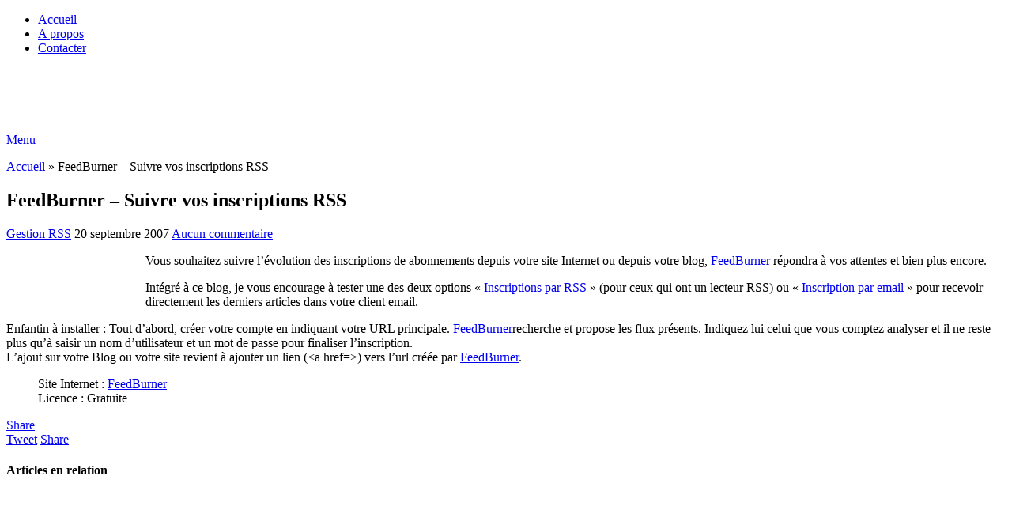

--- FILE ---
content_type: text/html; charset=UTF-8
request_url: https://free-tools.fr/composants/gestion-rss/feedburner-suivre-vos-inscriptions-rss-100/
body_size: 12143
content:
<!DOCTYPE html><html class="no-js" lang="fr-FR" prefix="og: https://ogp.me/ns#"><head itemscope itemtype="http://schema.org/WebSite"><meta charset="UTF-8"> <!--[if IE ]><meta http-equiv="X-UA-Compatible" content="IE=edge,chrome=1"> <![endif]--><link rel="profile" href="http://gmpg.org/xfn/11" /><link rel="icon" href="https://free-tools.fr/wp-content/uploads/2021/04/cropped-logo-ft-png-512px-32x32.png" sizes="32x32" /><meta name="msapplication-TileImage" content="https://free-tools.fr/wp-content/uploads/2021/04/cropped-logo-ft-png-512px-270x270.png"><link rel="apple-touch-icon-precomposed" href="https://free-tools.fr/wp-content/uploads/2021/04/cropped-logo-ft-png-512px-180x180.png"><meta name="viewport" content="width=device-width, initial-scale=1"><meta name="apple-mobile-web-app-capable" content="yes"><meta name="apple-mobile-web-app-status-bar-style" content="black"><link rel="prefetch" href="https://free-tools.fr"><link rel="prerender" href="https://free-tools.fr"><meta itemprop="name" content="Free Tools" /><link rel="pingback" href="https://free-tools.fr/xmlrpc.php" /> <script type="text/javascript">(()=>{var e={};e.g=function(){if("object"==typeof globalThis)return globalThis;try{return this||new Function("return this")()}catch(e){if("object"==typeof window)return window}}(),function({ampUrl:n,isCustomizePreview:t,isAmpDevMode:r,noampQueryVarName:o,noampQueryVarValue:s,disabledStorageKey:i,mobileUserAgents:a,regexRegex:c}){if("undefined"==typeof sessionStorage)return;const d=new RegExp(c);if(!a.some((e=>{const n=e.match(d);return!(!n||!new RegExp(n[1],n[2]).test(navigator.userAgent))||navigator.userAgent.includes(e)})))return;e.g.addEventListener("DOMContentLoaded",(()=>{const e=document.getElementById("amp-mobile-version-switcher");if(!e)return;e.hidden=!1;const n=e.querySelector("a[href]");n&&n.addEventListener("click",(()=>{sessionStorage.removeItem(i)}))}));const g=r&&["paired-browsing-non-amp","paired-browsing-amp"].includes(window.name);if(sessionStorage.getItem(i)||t||g)return;const u=new URL(location.href),m=new URL(n);m.hash=u.hash,u.searchParams.has(o)&&s===u.searchParams.get(o)?sessionStorage.setItem(i,"1"):m.href!==u.href&&(window.stop(),location.replace(m.href))}({"ampUrl":"https:\/\/free-tools.fr\/composants\/gestion-rss\/feedburner-suivre-vos-inscriptions-rss-100\/amp\/","noampQueryVarName":"noamp","noampQueryVarValue":"mobile","disabledStorageKey":"amp_mobile_redirect_disabled","mobileUserAgents":["Mobile","Android","Silk\/","Kindle","BlackBerry","Opera Mini","Opera Mobi"],"regexRegex":"^\\\/((?:.|\\n)+)\\\/([i]*)$","isCustomizePreview":false,"isAmpDevMode":false})})();</script> <script type="text/javascript">document.documentElement.className = document.documentElement.className.replace( /\bno-js\b/,'js' );</script> <link media="all" href="https://free-tools.fr/wp-content/cache/autoptimize/css/autoptimize_be75360ab83228654918064c0489c71f.css" rel="stylesheet"><title>FeedBurner - Suivre vos inscriptions RSS</title><meta name="description" content="Vous souhaitez suivre l&#039;évolution des inscriptions de abonnements depuis votre site Internet ou depuis votre blog, FeedBurner répondra à vos attentes et bien"/><meta name="robots" content="follow, index, max-snippet:-1, max-video-preview:-1, max-image-preview:large"/><link rel="canonical" href="https://free-tools.fr/composants/gestion-rss/feedburner-suivre-vos-inscriptions-rss-100/" /><meta property="og:locale" content="fr_FR" /><meta property="og:type" content="article" /><meta property="og:title" content="FeedBurner - Suivre vos inscriptions RSS" /><meta property="og:description" content="Vous souhaitez suivre l&#039;évolution des inscriptions de abonnements depuis votre site Internet ou depuis votre blog, FeedBurner répondra à vos attentes et bien" /><meta property="og:url" content="https://free-tools.fr/composants/gestion-rss/feedburner-suivre-vos-inscriptions-rss-100/" /><meta property="og:site_name" content="Free Tools" /><meta property="article:publisher" content="https://www.facebook.com/FreeToolsWeb" /><meta property="article:section" content="Gestion RSS" /><meta property="og:updated_time" content="2007-09-20T04:31:48+02:00" /><meta property="og:image" content="http://free-tools.fr/wp-content/uploads/2007/09/rss-feedburner.jpg" /><meta property="og:image:alt" content="FeedBurner &#8211; Suivre vos inscriptions RSS" /><meta property="article:published_time" content="2007-09-20T04:29:14+02:00" /><meta property="article:modified_time" content="2007-09-20T04:31:48+02:00" /><meta name="twitter:card" content="summary_large_image" /><meta name="twitter:title" content="FeedBurner - Suivre vos inscriptions RSS" /><meta name="twitter:description" content="Vous souhaitez suivre l&#039;évolution des inscriptions de abonnements depuis votre site Internet ou depuis votre blog, FeedBurner répondra à vos attentes et bien" /><meta name="twitter:site" content="@free_tools_web" /><meta name="twitter:creator" content="@free_tools_web" /><meta name="twitter:image" content="http://free-tools.fr/wp-content/uploads/2007/09/rss-feedburner.jpg" /><meta name="twitter:label1" content="Écrit par" /><meta name="twitter:data1" content="FreeTools" /><meta name="twitter:label2" content="Temps de lecture" /><meta name="twitter:data2" content="Moins d’une minute" /> <script type="application/ld+json" class="rank-math-schema">{"@context":"https://schema.org","@graph":[{"@type":["Organization","Person"],"@id":"https://free-tools.fr/#person","name":"Free Tools","url":"https://free-tools.fr","sameAs":["https://www.facebook.com/FreeToolsWeb","https://twitter.com/free_tools_web"],"email":"contact@free-tools.fr","logo":{"@type":"ImageObject","@id":"https://free-tools.fr/#logo","url":"https://free-tools.fr/wp-content/uploads/2021/04/cropped-logo-ft-png-512px-1.png","contentUrl":"https://free-tools.fr/wp-content/uploads/2021/04/cropped-logo-ft-png-512px-1.png","caption":"Free Tools","inLanguage":"fr-FR","width":"512","height":"512"},"image":{"@id":"https://free-tools.fr/#logo"}},{"@type":"WebSite","@id":"https://free-tools.fr/#website","url":"https://free-tools.fr","name":"Free Tools","publisher":{"@id":"https://free-tools.fr/#person"},"inLanguage":"fr-FR"},{"@type":"ImageObject","@id":"https://free-tools.fr/wp-content/uploads/2007/09/rss-feedburner.jpg","url":"https://free-tools.fr/wp-content/uploads/2007/09/rss-feedburner.jpg","width":"166","height":"44","inLanguage":"fr-FR"},{"@type":"BreadcrumbList","@id":"https://free-tools.fr/composants/gestion-rss/feedburner-suivre-vos-inscriptions-rss-100/#breadcrumb","itemListElement":[{"@type":"ListItem","position":"1","item":{"@id":"https://free-tools.fr","name":"Accueil"}},{"@type":"ListItem","position":"2","item":{"@id":"https://free-tools.fr/composants/gestion-rss/feedburner-suivre-vos-inscriptions-rss-100/","name":"FeedBurner &#8211; Suivre vos inscriptions RSS"}}]},{"@type":"WebPage","@id":"https://free-tools.fr/composants/gestion-rss/feedburner-suivre-vos-inscriptions-rss-100/#webpage","url":"https://free-tools.fr/composants/gestion-rss/feedburner-suivre-vos-inscriptions-rss-100/","name":"FeedBurner - Suivre vos inscriptions RSS","datePublished":"2007-09-20T04:29:14+02:00","dateModified":"2007-09-20T04:31:48+02:00","isPartOf":{"@id":"https://free-tools.fr/#website"},"primaryImageOfPage":{"@id":"https://free-tools.fr/wp-content/uploads/2007/09/rss-feedburner.jpg"},"inLanguage":"fr-FR","breadcrumb":{"@id":"https://free-tools.fr/composants/gestion-rss/feedburner-suivre-vos-inscriptions-rss-100/#breadcrumb"}},{"@type":"Person","@id":"https://free-tools.fr/author/myrmex/","name":"FreeTools","description":"Avant Free Tools... Tout commence en 1985 avec un Amstrad CPC 664 ! Quelques ann\u00e9es plus tard, je me connecte sur internet pour la premi\u00e8re fois avec un modem 28.8 ! C'\u00e9tait le d\u00e9but d'une longue aventure qui perdure jusqu'\u00e0 ce jour. Aujourd'hui, je suis responsable d'une soci\u00e9t\u00e9 d'informatique sp\u00e9cialis\u00e9e dans le.... web.","url":"https://free-tools.fr/author/myrmex/","image":{"@type":"ImageObject","@id":"https://secure.gravatar.com/avatar/714ec33f442251f64d948f6604395ca68128ffeb194d7cc7112a94997986c7f0?s=96&amp;d=mm&amp;r=g","url":"https://secure.gravatar.com/avatar/714ec33f442251f64d948f6604395ca68128ffeb194d7cc7112a94997986c7f0?s=96&amp;d=mm&amp;r=g","caption":"FreeTools","inLanguage":"fr-FR"}},{"@type":"BlogPosting","headline":"FeedBurner - Suivre vos inscriptions RSS","datePublished":"2007-09-20T04:29:14+02:00","dateModified":"2007-09-20T04:31:48+02:00","author":{"@id":"https://free-tools.fr/author/myrmex/","name":"FreeTools"},"publisher":{"@id":"https://free-tools.fr/#person"},"description":"Vous souhaitez suivre l&#039;\u00e9volution des inscriptions de abonnements depuis votre site Internet ou depuis votre blog, FeedBurner r\u00e9pondra \u00e0 vos attentes et bien","name":"FeedBurner - Suivre vos inscriptions RSS","@id":"https://free-tools.fr/composants/gestion-rss/feedburner-suivre-vos-inscriptions-rss-100/#richSnippet","isPartOf":{"@id":"https://free-tools.fr/composants/gestion-rss/feedburner-suivre-vos-inscriptions-rss-100/#webpage"},"image":{"@id":"https://free-tools.fr/wp-content/uploads/2007/09/rss-feedburner.jpg"},"inLanguage":"fr-FR","mainEntityOfPage":{"@id":"https://free-tools.fr/composants/gestion-rss/feedburner-suivre-vos-inscriptions-rss-100/#webpage"}}]}</script> <link rel='dns-prefetch' href='//stats.wp.com' /><link rel='dns-prefetch' href='//v0.wordpress.com' /><link rel="alternate" type="application/rss+xml" title="Free Tools &raquo; Flux" href="https://free-tools.fr/feed/" /> <script type="text/javascript" id="acy_front_messages_js-js-before">var ACYM_AJAX_START = "https://free-tools.fr/wp-admin/admin-ajax.php";
            var ACYM_AJAX_PARAMS = "?action=acymailing_router&noheader=1&nocache=1768944327";
            var ACYM_AJAX = ACYM_AJAX_START + ACYM_AJAX_PARAMS;</script> <script type="text/javascript" src="https://free-tools.fr/wp-includes/js/jquery/jquery.min.js" id="jquery-core-js"></script> <link rel="https://api.w.org/" href="https://free-tools.fr/wp-json/" /><link rel="alternate" title="JSON" type="application/json" href="https://free-tools.fr/wp-json/wp/v2/posts/100" /><link rel="EditURI" type="application/rsd+xml" title="RSD" href="https://free-tools.fr/xmlrpc.php?rsd" /><link rel='shortlink' href='https://wp.me/p7hFoo-1C' /><link rel="alternate" title="oEmbed (JSON)" type="application/json+oembed" href="https://free-tools.fr/wp-json/oembed/1.0/embed?url=https%3A%2F%2Ffree-tools.fr%2Fcomposants%2Fgestion-rss%2Ffeedburner-suivre-vos-inscriptions-rss-100%2F" /><link rel="alternate" title="oEmbed (XML)" type="text/xml+oembed" href="https://free-tools.fr/wp-json/oembed/1.0/embed?url=https%3A%2F%2Ffree-tools.fr%2Fcomposants%2Fgestion-rss%2Ffeedburner-suivre-vos-inscriptions-rss-100%2F&#038;format=xml" />  <script>(function(i,s,o,g,r,a,m){i['GoogleAnalyticsObject']=r;i[r]=i[r]||function(){
			(i[r].q=i[r].q||[]).push(arguments)},i[r].l=1*new Date();a=s.createElement(o),
			m=s.getElementsByTagName(o)[0];a.async=1;a.src=g;m.parentNode.insertBefore(a,m)
			})(window,document,'script','https://www.google-analytics.com/analytics.js','ga');
			ga('create', '25369806', 'auto');
			ga('send', 'pageview');</script> <link rel="alternate" type="text/html" media="only screen and (max-width: 640px)" href="https://free-tools.fr/composants/gestion-rss/feedburner-suivre-vos-inscriptions-rss-100/amp/"> <script type="text/javascript">(function (d, u, h, s) {
    h = d.getElementsByTagName('head')[0];
    s = d.createElement('script');
    s.async = 1;
    s.src = u + new Date().getTime();
    h.appendChild(s);
  })(document, 'https://grow.clearbitjs.com/api/pixel.js?v=');</script><link rel="amphtml" href="https://free-tools.fr/composants/gestion-rss/feedburner-suivre-vos-inscriptions-rss-100/amp/"><link rel="icon" href="https://free-tools.fr/wp-content/uploads/2021/04/cropped-logo-ft-png-512px-32x32.png" sizes="32x32" /><link rel="icon" href="https://free-tools.fr/wp-content/uploads/2021/04/cropped-logo-ft-png-512px-192x192.png" sizes="192x192" /><link rel="apple-touch-icon" href="https://free-tools.fr/wp-content/uploads/2021/04/cropped-logo-ft-png-512px-180x180.png" /><meta name="msapplication-TileImage" content="https://free-tools.fr/wp-content/uploads/2021/04/cropped-logo-ft-png-512px-270x270.png" /></head><body id="blog" class="wp-singular post-template-default single single-post postid-100 single-format-standard wp-custom-logo wp-embed-responsive wp-theme-mts_schema main default cslayout" itemscope itemtype="http://schema.org/WebPage"><div class="main-container"><header id="site-header" class="main-header logo_in_nav_header" role="banner" itemscope itemtype="http://schema.org/WPHeader"><div id="primary-nav"><div class="container"><div id="primary-navigation" class="primary-navigation" role="navigation" itemscope itemtype="http://schema.org/SiteNavigationElement"><nav class="navigation clearfix"><ul id="menu-menutop" class="menu clearfix"><li id="menu-item-6947" class="menu-item menu-item-type-custom menu-item-object-custom menu-item-home menu-item-6947"><a href="https://free-tools.fr">Accueil</a></li><li id="menu-item-4428" class="menu-item menu-item-type-post_type menu-item-object-page menu-item-4428"><a href="https://free-tools.fr/about/">A propos</a></li><li id="menu-item-4430" class="menu-item menu-item-type-post_type menu-item-object-page menu-item-4430"><a href="https://free-tools.fr/laisser-un-message/">Contacter</a></li></ul></nav></div></div></div><div class="clear" id="catcher"></div><div id="header" class="sticky-navigation"><div class="container"><div class="logo-wrap"><h2 id="logo" class="image-logo" itemprop="headline"> <a href="https://free-tools.fr"><noscript><img src="https://free-tools.fr/wp-content/uploads/2021/03/logo-free-tools-blanc.jpg" alt="Free Tools" width="300" height="52" /></noscript><img class="lazyload" src='data:image/svg+xml,%3Csvg%20xmlns=%22http://www.w3.org/2000/svg%22%20viewBox=%220%200%20300%2052%22%3E%3C/svg%3E' data-src="https://free-tools.fr/wp-content/uploads/2021/03/logo-free-tools-blanc.jpg" alt="Free Tools" width="300" height="52" /></a></h2></div><div id="secondary-navigation" class="secondary-navigation" role="navigation" itemscope itemtype="http://schema.org/SiteNavigationElement"> <a href="#" id="pull" class="toggle-mobile-menu">Menu</a><nav class="navigation clearfix"></nav><nav class="navigation mobile-only clearfix mobile-menu-wrapper"></nav></div></div></div></header><div id="page" class="single"><article class="article clearfix"><div id="content_box" ><div id="post-100" class="g post post-100 type-post status-publish format-standard has-post-thumbnail hentry category-gestion-rss has_thumb"><nav aria-label="breadcrumbs" class="rank-math-breadcrumb"><p><a href="https://free-tools.fr">Accueil</a><span class="separator"> &raquo; </span><span class="last">FeedBurner &#8211; Suivre vos inscriptions RSS</span></p></nav><div class="single_post"><header><h1 class="title single-title entry-title">FeedBurner &#8211; Suivre vos inscriptions RSS</h1><div class="post-info"> <span class="thecategory"><i class="fa fa-tags"></i> <a href="https://free-tools.fr/category/composants/gestion-rss/" title="View all posts in Gestion RSS">Gestion RSS</a></span> <span class="thetime date updated"><i class="fa fa-calendar"></i> <span>20 septembre 2007</span></span> <span class="thecomment"><i class="fa fa-comments"></i> <a href="https://free-tools.fr/composants/gestion-rss/feedburner-suivre-vos-inscriptions-rss-100/?noamp=mobile#respond" itemprop="interactionCount">Aucun commentaire</a></span></div></header><div class="post-single-content box mark-links entry-content"><div class="thecontent"><p><img decoding="async"  vspace="5" align="left" width="166" src="data:image/gif,GIF89a%01%00%01%00%80%00%00%00%00%00%FF%FF%FF%21%F9%04%01%00%00%00%00%2C%00%00%00%00%01%00%01%00%00%02%01D%00%3B" data-layzr="https://free-tools.fr/wp-content/uploads/2007/09/rss-feedburner.jpg" hspace="5" alt="Suivi des flux rss" height="44" style="width: 166px; height: 44px" title="Suivi des flux rss" />Vous souhaitez suivre l&rsquo;évolution des inscriptions de abonnements depuis votre site Internet ou depuis votre blog, <a target="_blank" href="http://www.feedburner.com" title="Suivi des flux RSS" rel="noopener">FeedBurner</a> répondra à vos attentes et bien plus encore.</p><p>Intégré à ce blog, je vous encourage à tester une des deux options « <a target="_blank" href="http://feeds.feedburner.com/FreeTools" title="Inscription Flux RSS Free Tools" rel="noopener">Inscriptions par RSS</a> » (pour ceux qui ont un lecteur RSS) ou « <a target="_blank" href="http://www.feedburner.com/fb/a/emailverifySubmit?feedId=1200736&amp;loc=fr_FR" title="Inscription par email a Free Tools" rel="noopener">Inscription par email</a> » pour recevoir directement les derniers articles dans votre client email.</p><p>Enfantin à installer : Tout d&rsquo;abord, créer votre compte en indiquant votre URL principale. <a target="_blank" href="http://www.feedburner.com" title="Suivi des flux RSS" rel="noopener">FeedBurner</a>recherche et propose les flux présents. Indiquez lui celui que vous comptez analyser et il ne reste plus qu&rsquo;à saisir un nom d&rsquo;utilisateur et un mot de passe pour finaliser l&rsquo;inscription.<br /> L&rsquo;ajout sur votre Blog ou votre site revient à ajouter un lien (&lt;a href=&gt;) vers l&rsquo;url créée par <a target="_blank" href="http://www.feedburner.com" title="Suivi des flux RSS" rel="noopener">FeedBurner</a>.</p><blockquote><p>Site Internet : <a target="_blank" href="http://www.feedburner.com" title="Suivi des flux RSS" rel="noopener">FeedBurner</a><br /> Licence : Gratuite</p></blockquote> <script type="text/javascript">jQuery(document).ready(function( $) {
				$.post( 'https://free-tools.fr/wp-admin/admin-ajax.php', {action: 'mts_view_count', id: '100'});
			});</script> </div><div class="shareit bottom "> <span class="custom-share-item custom-facebooksharebtn"> <a href="//www.facebook.com/share.php?m2w&s=100&p[url]=https%3A%2F%2Ffree-tools.fr%2Fcomposants%2Fgestion-rss%2Ffeedburner-suivre-vos-inscriptions-rss-100%2F&p[images][0]=https%3A%2F%2Ffree-tools.fr%2Fwp-content%2Fuploads%2F2007%2F09%2Frss-feedburner.jpg&p[title]=FeedBurner%20%26%238211%3B%20Suivre%20vos%20inscriptions%20RSS&u=https%3A%2F%2Ffree-tools.fr%2Fcomposants%2Fgestion-rss%2Ffeedburner-suivre-vos-inscriptions-rss-100%2F&t=FeedBurner%20%26%238211%3B%20Suivre%20vos%20inscriptions%20RSS" class="facebook" onclick="javascript:window.open(this.href, '', 'menubar=no,toolbar=no,resizable=yes,scrollbars=yes,height=600,width=600');return false;"><span class="icon"><i class="fa fa-facebook"></i></span><span class="social-text">Share</span></a> </span> <span class="custom-share-item facebookbtn"><div id="fb-root"></div><div class="fb-like" data-send="false" data-layout="button_count" data-width="150" data-show-faces="false"></div> </span> <span class="custom-share-item custom-twitterbutton"> <a href="https://twitter.com/intent/tweet?original_referer=https%3A%2F%2Ffree-tools.fr%2Fcomposants%2Fgestion-rss%2Ffeedburner-suivre-vos-inscriptions-rss-100%2F&text=FeedBurner &#8211; Suivre vos inscriptions RSS&url=https%3A%2F%2Ffree-tools.fr%2Fcomposants%2Fgestion-rss%2Ffeedburner-suivre-vos-inscriptions-rss-100%2F&via=free_tools_web" onclick="javascript:window.open(this.href, '', 'menubar=no,toolbar=no,resizable=yes,scrollbars=yes,height=600,width=600');return false;"><span class="icon"><i class="fa fa-twitter"></i></span><span class="social-text">Tweet</span></a> </span> <span class="custom-share-item custom-linkedinbtn"> <a href="//www.linkedin.com/shareArticle?mini=true&url=https%3A%2F%2Ffree-tools.fr%2Fcomposants%2Fgestion-rss%2Ffeedburner-suivre-vos-inscriptions-rss-100%2F&title=FeedBurner &#8211; Suivre vos inscriptions RSS&source=url" onclick="javascript:window.open(this.href, '', 'menubar=no,toolbar=no,resizable=yes,scrollbars=yes,height=600,width=600');return false;"><span class="icon"><i class="fa fa-linkedin"></i></span><span class="social-text">Share</span></a> </span></div></div></div><div class="related-posts"><h4>Articles en relation</h4><div class="clear"><article class="latestPost excerpt "> <a href="https://free-tools.fr/composants/gestion-rss/simplepie-librairie-php-pour-vos-flux-rssatom-1417/" title="SimplePie, Librairie PHP pour vos flux RSS/ATOM" id="featured-thumbnail"><div class="featured-thumbnail"><noscript><img width="211" height="150" src="" class="attachment-schema-related size-schema-related wp-post-image" alt="SimplePie, Librairie PHP pour vos flux RSS/ATOM" title="SimplePie, Librairie PHP pour vos flux RSS/ATOM" loading="lazy" decoding="async" data-layzr="https://free-tools.fr/wp-content/uploads/2009/12/simplepie-librairie-php-rss-atom-211x150.jpg" /></noscript><img width="211" height="150" src='data:image/svg+xml,%3Csvg%20xmlns=%22http://www.w3.org/2000/svg%22%20viewBox=%220%200%20211%20150%22%3E%3C/svg%3E' data-src="" class="lazyload attachment-schema-related size-schema-related wp-post-image" alt="SimplePie, Librairie PHP pour vos flux RSS/ATOM" title="SimplePie, Librairie PHP pour vos flux RSS/ATOM" loading="lazy" decoding="async" data-layzr="https://free-tools.fr/wp-content/uploads/2009/12/simplepie-librairie-php-rss-atom-211x150.jpg" /></div> </a><header><h2 class="title front-view-title"><a href="https://free-tools.fr/composants/gestion-rss/simplepie-librairie-php-pour-vos-flux-rssatom-1417/" title="SimplePie, Librairie PHP pour vos flux RSS/ATOM">SimplePie, Librairie PHP pour vos flux RSS/ATOM</a></h2></header></article><article class="latestPost excerpt "> <a href="https://free-tools.fr/composants/galerie-images/instafeed-js-ajoutez-vos-photos-instagram-5435/" title="Instafeed.js, ajoutez vos photos Instagram" id="featured-thumbnail"><div class="featured-thumbnail"><noscript><img width="211" height="150" src="" class="attachment-schema-related size-schema-related wp-post-image" alt="Instafeed.js, ajoutez vos photos Instagram" title="Instafeed.js, ajoutez vos photos Instagram" loading="lazy" decoding="async" data-layzr="https://free-tools.fr/wp-content/uploads/2013/03/Instafeed-211x150.jpg" /></noscript><img width="211" height="150" src='data:image/svg+xml,%3Csvg%20xmlns=%22http://www.w3.org/2000/svg%22%20viewBox=%220%200%20211%20150%22%3E%3C/svg%3E' data-src="" class="lazyload attachment-schema-related size-schema-related wp-post-image" alt="Instafeed.js, ajoutez vos photos Instagram" title="Instafeed.js, ajoutez vos photos Instagram" loading="lazy" decoding="async" data-layzr="https://free-tools.fr/wp-content/uploads/2013/03/Instafeed-211x150.jpg" /></div> </a><header><h2 class="title front-view-title"><a href="https://free-tools.fr/composants/galerie-images/instafeed-js-ajoutez-vos-photos-instagram-5435/" title="Instafeed.js, ajoutez vos photos Instagram">Instafeed.js, ajoutez vos photos Instagram</a></h2></header></article><article class="latestPost excerpt last"> <a href="https://free-tools.fr/composants/jquerylist-un-nouveau-plugin-jquery-par-jour-4537/" title="jQueryList, un nouveau plugin jQuery par jour." id="featured-thumbnail"><div class="featured-thumbnail"><noscript><img width="211" height="150" src="" class="attachment-schema-related size-schema-related wp-post-image" alt="jQueryList, un nouveau plugin jQuery par jour." title="jQueryList, un nouveau plugin jQuery par jour." loading="lazy" decoding="async" data-layzr="https://free-tools.fr/wp-content/uploads/2012/05/jquery-plugin-list-211x150.jpg" /></noscript><img width="211" height="150" src='data:image/svg+xml,%3Csvg%20xmlns=%22http://www.w3.org/2000/svg%22%20viewBox=%220%200%20211%20150%22%3E%3C/svg%3E' data-src="" class="lazyload attachment-schema-related size-schema-related wp-post-image" alt="jQueryList, un nouveau plugin jQuery par jour." title="jQueryList, un nouveau plugin jQuery par jour." loading="lazy" decoding="async" data-layzr="https://free-tools.fr/wp-content/uploads/2012/05/jquery-plugin-list-211x150.jpg" /></div> </a><header><h2 class="title front-view-title"><a href="https://free-tools.fr/composants/jquerylist-un-nouveau-plugin-jquery-par-jour-4537/" title="jQueryList, un nouveau plugin jQuery par jour.">jQueryList, un nouveau plugin jQuery par jour.</a></h2></header></article></div></div><div class="postauthor"><h4>A propos de l&#039;auteur</h4> <noscript><img alt='' src='https://secure.gravatar.com/avatar/714ec33f442251f64d948f6604395ca68128ffeb194d7cc7112a94997986c7f0?s=100&#038;d=mm&#038;r=g' srcset='https://secure.gravatar.com/avatar/714ec33f442251f64d948f6604395ca68128ffeb194d7cc7112a94997986c7f0?s=200&#038;d=mm&#038;r=g 2x' class='avatar avatar-100 photo' height='100' width='100' decoding='async'/></noscript><img alt='' src='data:image/svg+xml,%3Csvg%20xmlns=%22http://www.w3.org/2000/svg%22%20viewBox=%220%200%20100%20100%22%3E%3C/svg%3E' data-src='https://secure.gravatar.com/avatar/714ec33f442251f64d948f6604395ca68128ffeb194d7cc7112a94997986c7f0?s=100&#038;d=mm&#038;r=g' data-srcset='https://secure.gravatar.com/avatar/714ec33f442251f64d948f6604395ca68128ffeb194d7cc7112a94997986c7f0?s=200&#038;d=mm&#038;r=g 2x' class='lazyload avatar avatar-100 photo' height='100' width='100' decoding='async'/><h5 class="vcard author"><a href="https://free-tools.fr/author/myrmex/" class="fn">FreeTools</a></h5><p>Tout commence en 1985 avec un Amstrad CPC 664 ! Quelques années plus tard, je me connecte sur internet pour la première fois avec un modem 28.8 ! C'était le début d'une longue aventure qui perdure jusqu'à ce jour. Aujourd'hui, je suis responsable d'une société d'informatique spécialisée dans le.... web.</p></div></div></div></article><aside id="sidebar" class="sidebar c-4-12 mts-sidebar-sidebar" role="complementary" itemscope itemtype="http://schema.org/WPSideBar"><div id="categories-3" class="widget widget_categories"><h3 class="widget-title">Tous les articles</h3><form action="https://free-tools.fr" method="get"><label class="screen-reader-text" for="cat">Tous les articles</label><select  name='cat' id='cat' class='postform'><option value='-1'>Sélectionner une catégorie</option><option class="level-0" value="38">Annonce&nbsp;&nbsp;(99)</option><option class="level-0" value="790">Applications et Services Web&nbsp;&nbsp;(48)</option><option class="level-1" value="965">&nbsp;&nbsp;&nbsp;Business Angels&nbsp;&nbsp;(4)</option><option class="level-1" value="1034">&nbsp;&nbsp;&nbsp;Collaboration&nbsp;&nbsp;(9)</option><option class="level-1" value="1029">&nbsp;&nbsp;&nbsp;Emails&nbsp;&nbsp;(2)</option><option class="level-1" value="802">&nbsp;&nbsp;&nbsp;Emploi&nbsp;&nbsp;(2)</option><option class="level-1" value="791">&nbsp;&nbsp;&nbsp;Evenements &amp; Organisations&nbsp;&nbsp;(10)</option><option class="level-1" value="1064">&nbsp;&nbsp;&nbsp;Facturation&nbsp;&nbsp;(2)</option><option class="level-1" value="804">&nbsp;&nbsp;&nbsp;Freelance / Auto-Entrepreneur&nbsp;&nbsp;(3)</option><option class="level-1" value="951">&nbsp;&nbsp;&nbsp;Général&nbsp;&nbsp;(5)</option><option class="level-1" value="811">&nbsp;&nbsp;&nbsp;Marketing&nbsp;&nbsp;(5)</option><option class="level-1" value="795">&nbsp;&nbsp;&nbsp;Startup&nbsp;&nbsp;(4)</option><option class="level-0" value="19">Applications tierces&nbsp;&nbsp;(85)</option><option class="level-0" value="51">Base de données&nbsp;&nbsp;(22)</option><option class="level-0" value="46">Code&nbsp;&nbsp;(103)</option><option class="level-0" value="4">Composants&nbsp;&nbsp;(413)</option><option class="level-1" value="670">&nbsp;&nbsp;&nbsp;Animation&nbsp;&nbsp;(4)</option><option class="level-1" value="25">&nbsp;&nbsp;&nbsp;Annuaire&nbsp;&nbsp;(7)</option><option class="level-1" value="5">&nbsp;&nbsp;&nbsp;Calendrier Date Heure&nbsp;&nbsp;(17)</option><option class="level-1" value="17">&nbsp;&nbsp;&nbsp;Capture&nbsp;&nbsp;(13)</option><option class="level-1" value="11">&nbsp;&nbsp;&nbsp;Cartes&nbsp;&nbsp;(28)</option><option class="level-1" value="12">&nbsp;&nbsp;&nbsp;Chat&nbsp;&nbsp;(23)</option><option class="level-1" value="15">&nbsp;&nbsp;&nbsp;Forms&nbsp;&nbsp;(14)</option><option class="level-1" value="474">&nbsp;&nbsp;&nbsp;Forum&nbsp;&nbsp;(9)</option><option class="level-1" value="20">&nbsp;&nbsp;&nbsp;Galerie d&rsquo;images&nbsp;&nbsp;(65)</option><option class="level-1" value="26">&nbsp;&nbsp;&nbsp;Gestion RSS&nbsp;&nbsp;(17)</option><option class="level-1" value="22">&nbsp;&nbsp;&nbsp;Graphes&nbsp;&nbsp;(25)</option><option class="level-1" value="29">&nbsp;&nbsp;&nbsp;Infobulles&nbsp;&nbsp;(14)</option><option class="level-1" value="45">&nbsp;&nbsp;&nbsp;Livre d&rsquo;or&nbsp;&nbsp;(5)</option><option class="level-1" value="40">&nbsp;&nbsp;&nbsp;Mailing&nbsp;&nbsp;(24)</option><option class="level-1" value="16">&nbsp;&nbsp;&nbsp;Menu&nbsp;&nbsp;(49)</option><option class="level-1" value="31">&nbsp;&nbsp;&nbsp;Musique&nbsp;&nbsp;(19)</option><option class="level-1" value="44">&nbsp;&nbsp;&nbsp;News&nbsp;&nbsp;(17)</option><option class="level-1" value="42">&nbsp;&nbsp;&nbsp;Notation&nbsp;&nbsp;(8)</option><option class="level-1" value="14">&nbsp;&nbsp;&nbsp;Pdf&nbsp;&nbsp;(19)</option><option class="level-1" value="24">&nbsp;&nbsp;&nbsp;Sondage&nbsp;&nbsp;(16)</option><option class="level-1" value="39">&nbsp;&nbsp;&nbsp;Suite composants&nbsp;&nbsp;(12)</option><option class="level-1" value="27">&nbsp;&nbsp;&nbsp;Tableau&nbsp;&nbsp;(15)</option><option class="level-1" value="33">&nbsp;&nbsp;&nbsp;Texte&nbsp;&nbsp;(36)</option><option class="level-1" value="50">&nbsp;&nbsp;&nbsp;Traduction&nbsp;&nbsp;(3)</option><option class="level-1" value="37">&nbsp;&nbsp;&nbsp;Vidéo&nbsp;&nbsp;(20)</option><option class="level-0" value="23">Création Site Internet&nbsp;&nbsp;(77)</option><option class="level-0" value="200">CRM&nbsp;&nbsp;(10)</option><option class="level-0" value="52">Démonstration&nbsp;&nbsp;(6)</option><option class="level-0" value="6">Design&nbsp;&nbsp;(244)</option><option class="level-1" value="655">&nbsp;&nbsp;&nbsp;3D&nbsp;&nbsp;(9)</option><option class="level-1" value="30">&nbsp;&nbsp;&nbsp;Boutons&nbsp;&nbsp;(19)</option><option class="level-1" value="41">&nbsp;&nbsp;&nbsp;Brosses&nbsp;&nbsp;(24)</option><option class="level-1" value="18">&nbsp;&nbsp;&nbsp;Couleurs&nbsp;&nbsp;(7)</option><option class="level-1" value="584">&nbsp;&nbsp;&nbsp;Editeur &amp; Manipulation&nbsp;&nbsp;(11)</option><option class="level-1" value="1129">&nbsp;&nbsp;&nbsp;Flyer&nbsp;&nbsp;(2)</option><option class="level-1" value="8">&nbsp;&nbsp;&nbsp;Icones&nbsp;&nbsp;(104)</option><option class="level-1" value="571">&nbsp;&nbsp;&nbsp;Illustration&nbsp;&nbsp;(24)</option><option class="level-1" value="239">&nbsp;&nbsp;&nbsp;Logo &amp; Cartes de visite&nbsp;&nbsp;(21)</option><option class="level-1" value="7">&nbsp;&nbsp;&nbsp;Patterns&nbsp;&nbsp;(31)</option><option class="level-1" value="9">&nbsp;&nbsp;&nbsp;Polices de caractères&nbsp;&nbsp;(38)</option><option class="level-1" value="310">&nbsp;&nbsp;&nbsp;Texture&nbsp;&nbsp;(21)</option><option class="level-1" value="43">&nbsp;&nbsp;&nbsp;Vecteur&nbsp;&nbsp;(43)</option><option class="level-0" value="13">Documents légaux&nbsp;&nbsp;(9)</option><option class="level-0" value="82">Domaine&nbsp;&nbsp;(14)</option><option class="level-0" value="502">E-book&nbsp;&nbsp;(15)</option><option class="level-0" value="32">eCommerce&nbsp;&nbsp;(31)</option><option class="level-0" value="47">Framework&nbsp;&nbsp;(67)</option><option class="level-0" value="3">Hébergement&nbsp;&nbsp;(12)</option><option class="level-0" value="48">Inclassable&nbsp;&nbsp;(58)</option><option class="level-0" value="773">Inspiration&nbsp;&nbsp;(3)</option><option class="level-0" value="102">Interface Utilisateur&nbsp;&nbsp;(33)</option><option class="level-0" value="21">Licences&nbsp;&nbsp;(3)</option><option class="level-0" value="35">Livre&nbsp;&nbsp;(33)</option><option class="level-0" value="244">Mobile&nbsp;&nbsp;(28)</option><option class="level-0" value="271">Présentation&nbsp;&nbsp;(16)</option><option class="level-0" value="28">Sécurité&nbsp;&nbsp;(43)</option><option class="level-0" value="1202">Seo &#8211; Smo&nbsp;&nbsp;(8)</option><option class="level-0" value="179">Social&nbsp;&nbsp;(39)</option><option class="level-0" value="678">SourceForge &amp; Bugs Tracker&nbsp;&nbsp;(6)</option><option class="level-0" value="36">Statistiques&nbsp;&nbsp;(12)</option><option class="level-0" value="10">Stock Photo&nbsp;&nbsp;(35)</option><option class="level-0" value="1">Template&nbsp;&nbsp;(70)</option><option class="level-0" value="49">Tutoriaux&nbsp;&nbsp;(19)</option><option class="level-0" value="34">Validation&nbsp;&nbsp;(5)</option><option class="level-0" value="78">Vidéos &amp; Documentaires&nbsp;&nbsp;(31)</option> </select></form><script type="text/javascript">(function() {
	var dropdown = document.getElementById( "cat" );
	function onCatChange() {
		if ( dropdown.options[ dropdown.selectedIndex ].value > 0 ) {
			dropdown.parentNode.submit();
		}
	}
	dropdown.onchange = onCatChange;
})();</script> </div><div id="media_image-2" class="widget widget_media_image"><a href="https://fr.wordpress.org/plugins/last-posts-modified/" target="_blank"><noscript><img width="300" height="250" src="" class="image wp-image-7065  attachment-full size-full" alt="Last Modified Posts - Plugin Wordpress" style="max-width: 100%; height: auto;" decoding="async" data-layzr="https://free-tools.fr/wp-content/uploads/2021/04/pub-plugin-300-250px.jpg" /></noscript><img width="300" height="250" src='data:image/svg+xml,%3Csvg%20xmlns=%22http://www.w3.org/2000/svg%22%20viewBox=%220%200%20300%20250%22%3E%3C/svg%3E' data-src="" class="lazyload image wp-image-7065  attachment-full size-full" alt="Last Modified Posts - Plugin Wordpress" style="max-width: 100%; height: auto;" decoding="async" data-layzr="https://free-tools.fr/wp-content/uploads/2021/04/pub-plugin-300-250px.jpg" /></a></div><div id="custom_html-2" class="widget_text widget widget_custom_html"><h3 class="widget-title">RESTONS EN CONTACT</h3><div class="textwidget custom-html-widget"><p style="color:#fff;">FREE TOOLS vous propose 3 articles hebdomadaires.<br /><br /> Pour ne rien rater, abonnez-vous à nos réseaux sociaux, à notre newsletter ou à notre flux RSS.<br /><br /> SOUTENEZ FREE TOOLS, ABONNEZ-VOUS!</p> <a class="resp-sharing-button__link" href="http://www.facebook.com/FreeToolsWeb" target="_blank" rel="noopener" aria-label=""><div class="resp-sharing-button resp-sharing-button--facebook resp-sharing-button--small"><div aria-hidden="true" class="resp-sharing-button__icon resp-sharing-button__icon--solid"> <svg xmlns="http://www.w3.org/2000/svg" viewbox="0 0 24 24"><path d="M18.77 7.46H14.5v-1.9c0-.9.6-1.1 1-1.1h3V.5h-4.33C10.24.5 9.5 3.44 9.5 5.32v2.15h-3v4h3v12h5v-12h3.85l.42-4z"/></svg></div></div> </a> <a class="resp-sharing-button__link" href="http://www.twitter.com/free_tools_web" target="_blank" rel="noopener" aria-label=""><div class="resp-sharing-button resp-sharing-button--twitter resp-sharing-button--small"><div aria-hidden="true" class="resp-sharing-button__icon resp-sharing-button__icon--solid"> <svg xmlns="http://www.w3.org/2000/svg" viewbox="0 0 24 24"><path d="M23.44 4.83c-.8.37-1.5.38-2.22.02.93-.56.98-.96 1.32-2.02-.88.52-1.86.9-2.9 1.1-.82-.88-2-1.43-3.3-1.43-2.5 0-4.55 2.04-4.55 4.54 0 .36.03.7.1 1.04-3.77-.2-7.12-2-9.36-4.75-.4.67-.6 1.45-.6 2.3 0 1.56.8 2.95 2 3.77-.74-.03-1.44-.23-2.05-.57v.06c0 2.2 1.56 4.03 3.64 4.44-.67.2-1.37.2-2.06.08.58 1.8 2.26 3.12 4.25 3.16C5.78 18.1 3.37 18.74 1 18.46c2 1.3 4.4 2.04 6.97 2.04 8.35 0 12.92-6.92 12.92-12.93 0-.2 0-.4-.02-.6.9-.63 1.96-1.22 2.56-2.14z"/></svg></div></div> </a> <a class="resp-sharing-button__link" href="http://feedburner.google.com/fb/a/mailverify?uri=FreeTools" target="_self" rel="noopener" aria-label=""><div class="resp-sharing-button resp-sharing-button--email resp-sharing-button--small"><div aria-hidden="true" class="resp-sharing-button__icon resp-sharing-button__icon--solid"> <svg xmlns="http://www.w3.org/2000/svg" viewbox="0 0 24 24"><path d="M22 4H2C.9 4 0 4.9 0 6v12c0 1.1.9 2 2 2h20c1.1 0 2-.9 2-2V6c0-1.1-.9-2-2-2zM7.25 14.43l-3.5 2c-.08.05-.17.07-.25.07-.17 0-.34-.1-.43-.25-.14-.24-.06-.55.18-.68l3.5-2c.24-.14.55-.06.68.18.14.24.06.55-.18.68zm4.75.07c-.1 0-.2-.03-.27-.08l-8.5-5.5c-.23-.15-.3-.46-.15-.7.15-.22.46-.3.7-.14L12 13.4l8.23-5.32c.23-.15.54-.08.7.15.14.23.07.54-.16.7l-8.5 5.5c-.08.04-.17.07-.27.07zm8.93 1.75c-.1.16-.26.25-.43.25-.08 0-.17-.02-.25-.07l-3.5-2c-.24-.13-.32-.44-.18-.68s.44-.32.68-.18l3.5 2c.24.13.32.44.18.68z"/></svg></div></div> </a> <a class="resp-sharing-button__link" href="http://feeds.feedburner.com/FreeTools" target="_blank" rel="noopener" aria-label=""><div class="resp-sharing-button resp-sharing-button--linkedin resp-sharing-button--small"><div aria-hidden="true" class="resp-sharing-button__icon resp-sharing-button__icon--solid"> <svg xmlns="http://www.w3.org/2000/svg"  viewbox="0 0 16 16"> <path d="M5.5 12a1.5 1.5 0 1 1-3 0 1.5 1.5 0 0 1 3 0zm-3-8.5a1 1 0 0 1 1-1c5.523 0 10 4.477 10 10a1 1 0 1 1-2 0 8 8 0 0 0-8-8 1 1 0 0 1-1-1zm0 4a1 1 0 0 1 1-1 6 6 0 0 1 6 6 1 1 0 1 1-2 0 4 4 0 0 0-4-4 1 1 0 0 1-1-1z"/> </svg></div></div> </a></div></div><div id="last-posts-modified-2" class="widget widget_last-posts-modified"><h3 class="widget-title">Anciens articles mis à jour</h3><div class="LPM_Widget"><div class="LPM_post-modified"><p class="flotte"><noscript><img width="100" height="100" src="" class="attachment-my-custom-size size-my-custom-size wp-post-image" alt="tendances Twitter - TrendsSpy" decoding="async" data-layzr="https://free-tools.fr/wp-content/uploads/2021/07/tendances-Twitter-TrendsSpy-100x100.jpg" title="TrendsSpy, tendances Twitter"></noscript><img width="100" height="100" src='data:image/svg+xml,%3Csvg%20xmlns=%22http://www.w3.org/2000/svg%22%20viewBox=%220%200%20100%20100%22%3E%3C/svg%3E' data-src="" class="lazyload attachment-my-custom-size size-my-custom-size wp-post-image" alt="tendances Twitter - TrendsSpy" decoding="async" data-layzr="https://free-tools.fr/wp-content/uploads/2021/07/tendances-Twitter-TrendsSpy-100x100.jpg" title="TrendsSpy, tendances Twitter"></p><p class="textleft"><a href="https://free-tools.fr/seo-smo/trendsspy-tendances-twitter-7530/">TrendsSpy, tendances Twitter</a><span class="lightinfo"> (16 Juin 2023)</span></p></div><div class="LPM_post-modified"><p class="flotte"><noscript><img width="100" height="50" src="" class="attachment-my-custom-size size-my-custom-size wp-post-image" alt="vpn gratuit PsiPhon" decoding="async" data-layzr="https://free-tools.fr/wp-content/uploads/2021/03/vpn-gratuit-PsiPhon.jpg" title="VPN Gratuit PSIPHON"></noscript><img width="100" height="50" src='data:image/svg+xml,%3Csvg%20xmlns=%22http://www.w3.org/2000/svg%22%20viewBox=%220%200%20100%2050%22%3E%3C/svg%3E' data-src="" class="lazyload attachment-my-custom-size size-my-custom-size wp-post-image" alt="vpn gratuit PsiPhon" decoding="async" data-layzr="https://free-tools.fr/wp-content/uploads/2021/03/vpn-gratuit-PsiPhon.jpg" title="VPN Gratuit PSIPHON"></p><p class="textleft"><a href="https://free-tools.fr/securite/vpn-gratuit-psiphon-6859/">VPN Gratuit PSIPHON</a><span class="lightinfo"> (16 Juin 2023)</span></p></div><div class="LPM_post-modified"><p class="flotte"><noscript><img width="100" height="75" src="" class="attachment-my-custom-size size-my-custom-size wp-post-image" alt="ressources Sketch gratuites" decoding="async" data-layzr="https://free-tools.fr/wp-content/uploads/2021/03/ressources-Sketch-gratuites.jpg" title="Ressources Sketch gratuites"></noscript><img width="100" height="75" src='data:image/svg+xml,%3Csvg%20xmlns=%22http://www.w3.org/2000/svg%22%20viewBox=%220%200%20100%2075%22%3E%3C/svg%3E' data-src="" class="lazyload attachment-my-custom-size size-my-custom-size wp-post-image" alt="ressources Sketch gratuites" decoding="async" data-layzr="https://free-tools.fr/wp-content/uploads/2021/03/ressources-Sketch-gratuites.jpg" title="Ressources Sketch gratuites"></p><p class="textleft"><a href="https://free-tools.fr/design/ressources-sketch-gratuites-6891/">Ressources Sketch gratuites</a><span class="lightinfo"> (16 Juin 2023)</span></p></div><div class="LPM_post-modified"><p class="flotte"><noscript><img width="100" height="51" src="" class="attachment-my-custom-size size-my-custom-size wp-post-image" alt="doom captcha" decoding="async" data-layzr="https://free-tools.fr/wp-content/uploads/2021/05/doom-captcha.jpg" title="DOOM Captcha"></noscript><img width="100" height="51" src='data:image/svg+xml,%3Csvg%20xmlns=%22http://www.w3.org/2000/svg%22%20viewBox=%220%200%20100%2051%22%3E%3C/svg%3E' data-src="" class="lazyload attachment-my-custom-size size-my-custom-size wp-post-image" alt="doom captcha" decoding="async" data-layzr="https://free-tools.fr/wp-content/uploads/2021/05/doom-captcha.jpg" title="DOOM Captcha"></p><p class="textleft"><a href="https://free-tools.fr/securite/doom-captcha-7441/">DOOM Captcha</a><span class="lightinfo"> (16 Juin 2023)</span></p></div><div class="LPM_post-modified"><p class="flotte"><noscript><img width="100" height="100" src="" class="attachment-my-custom-size size-my-custom-size wp-post-image" alt="jaBuT Backup, sauvegarde de données gratuite" decoding="async" data-layzr="https://free-tools.fr/wp-content/uploads/2021/11/jaBuT-Backup-sauvegarde-de-donnees-gratuite-100x100.jpg" title="jaBuT Backup, sauvegarde de données gratuite"></noscript><img width="100" height="100" src='data:image/svg+xml,%3Csvg%20xmlns=%22http://www.w3.org/2000/svg%22%20viewBox=%220%200%20100%20100%22%3E%3C/svg%3E' data-src="" class="lazyload attachment-my-custom-size size-my-custom-size wp-post-image" alt="jaBuT Backup, sauvegarde de données gratuite" decoding="async" data-layzr="https://free-tools.fr/wp-content/uploads/2021/11/jaBuT-Backup-sauvegarde-de-donnees-gratuite-100x100.jpg" title="jaBuT Backup, sauvegarde de données gratuite"></p><p class="textleft"><a href="https://free-tools.fr/securite/jabut-backup-sauvegarde-de-donnees-gratuite-7683/">jaBuT Backup, sauvegarde de données gratuite</a><span class="lightinfo"> (25 Nov 2021)</span></p></div></div></div><div id="search-3" class="widget widget_search"><h3 class="widget-title">Rechercher</h3><form method="get" id="searchform" class="search-form" action="https://free-tools.fr" _lpchecked="1"><fieldset> <input type="text" name="s" id="s" value="" placeholder="Rechercher sur Free Tools"  autocomplete="off" /> <button id="search-image" class="sbutton" type="submit" value="Rechercher">Rechercher</button></fieldset></form></div><div id="mts_popular_posts_widget-2" class="widget widget_mts_popular_posts_widget horizontal-small"><h3 class="widget-title">Les plus lus</h3><ul class="popular-posts"><li class="post-box horizontal-small horizontal-container"><div class="horizontal-container-inner"><div class="post-img"> <a href="https://free-tools.fr/securite/stockage-cloud-degoo-100go-gratuit-7315/" title="Degoo, Stockage cloud &#8211; 100GO gratuit"> <noscript><img width="70" height="60" src="" class="attachment-schema-widgetthumb size-schema-widgetthumb wp-post-image" alt="Degoo, Stockage cloud &#8211; 100GO gratuit" title="Degoo, Stockage cloud &#8211; 100GO gratuit" loading="lazy" decoding="async" data-layzr="https://free-tools.fr/wp-content/uploads/2021/04/stockage-cloud-degoo-100go-gratuit-70x60.jpg" /></noscript><img width="70" height="60" src='data:image/svg+xml,%3Csvg%20xmlns=%22http://www.w3.org/2000/svg%22%20viewBox=%220%200%2070%2060%22%3E%3C/svg%3E' data-src="" class="lazyload attachment-schema-widgetthumb size-schema-widgetthumb wp-post-image" alt="Degoo, Stockage cloud &#8211; 100GO gratuit" title="Degoo, Stockage cloud &#8211; 100GO gratuit" loading="lazy" decoding="async" data-layzr="https://free-tools.fr/wp-content/uploads/2021/04/stockage-cloud-degoo-100go-gratuit-70x60.jpg" /> </a></div><div class="post-data"><div class="post-data-container"><div class="post-title"> <a href="https://free-tools.fr/securite/stockage-cloud-degoo-100go-gratuit-7315/" title="Degoo, Stockage cloud &#8211; 100GO gratuit">Degoo, Stockage cloud &#8211; 100GO gratuit</a></div><div class="post-info"> <span class="thecomment">Aucun commentaire</span></div></div></div></div></li><li class="post-box horizontal-small horizontal-container"><div class="horizontal-container-inner"><div class="post-img"> <a href="https://free-tools.fr/securite/vpn-gratuit-psiphon-6859/" title="VPN Gratuit PSIPHON"> <noscript><img width="70" height="60" src="" class="attachment-schema-widgetthumb size-schema-widgetthumb wp-post-image" alt="VPN Gratuit PSIPHON" title="VPN Gratuit PSIPHON" loading="lazy" decoding="async" data-layzr="https://free-tools.fr/wp-content/uploads/2021/03/vpn-gratuit-PsiPhon-70x60.jpg" /></noscript><img width="70" height="60" src='data:image/svg+xml,%3Csvg%20xmlns=%22http://www.w3.org/2000/svg%22%20viewBox=%220%200%2070%2060%22%3E%3C/svg%3E' data-src="" class="lazyload attachment-schema-widgetthumb size-schema-widgetthumb wp-post-image" alt="VPN Gratuit PSIPHON" title="VPN Gratuit PSIPHON" loading="lazy" decoding="async" data-layzr="https://free-tools.fr/wp-content/uploads/2021/03/vpn-gratuit-PsiPhon-70x60.jpg" /> </a></div><div class="post-data"><div class="post-data-container"><div class="post-title"> <a href="https://free-tools.fr/securite/vpn-gratuit-psiphon-6859/" title="VPN Gratuit PSIPHON">VPN Gratuit PSIPHON</a></div><div class="post-info"> <span class="thecomment">Aucun commentaire</span></div></div></div></div></li><li class="post-box horizontal-small horizontal-container"><div class="horizontal-container-inner"><div class="post-img"> <a href="https://free-tools.fr/seo-smo/trendsspy-tendances-twitter-7530/" title="TrendsSpy, tendances Twitter"> <noscript><img width="70" height="60" src="" class="attachment-schema-widgetthumb size-schema-widgetthumb wp-post-image" alt="TrendsSpy, tendances Twitter" title="TrendsSpy, tendances Twitter" loading="lazy" decoding="async" data-layzr="https://free-tools.fr/wp-content/uploads/2021/07/tendances-Twitter-TrendsSpy-70x60.jpg" /></noscript><img width="70" height="60" src='data:image/svg+xml,%3Csvg%20xmlns=%22http://www.w3.org/2000/svg%22%20viewBox=%220%200%2070%2060%22%3E%3C/svg%3E' data-src="" class="lazyload attachment-schema-widgetthumb size-schema-widgetthumb wp-post-image" alt="TrendsSpy, tendances Twitter" title="TrendsSpy, tendances Twitter" loading="lazy" decoding="async" data-layzr="https://free-tools.fr/wp-content/uploads/2021/07/tendances-Twitter-TrendsSpy-70x60.jpg" /> </a></div><div class="post-data"><div class="post-data-container"><div class="post-title"> <a href="https://free-tools.fr/seo-smo/trendsspy-tendances-twitter-7530/" title="TrendsSpy, tendances Twitter">TrendsSpy, tendances Twitter</a></div><div class="post-info"> <span class="thecomment">Aucun commentaire</span></div></div></div></div></li></ul></div></aside></div><footer id="site-footer" role="contentinfo" itemscope itemtype="http://schema.org/WPFooter"><div class="copyrights"><div class="container"><div class="row" id="copyright-note"> <span><a href=" https://free-tools.fr/" title=" Ressources gratuites pour webmasters">Free Tools</a> Copyright &copy; 2026.</span><div class="to-top">Hébergé par <a href=" https://free-tools.fr/hebergement/alwaysdata-un-hebergement-gratuit-2815/" rel="nofollow">Alwaysdata</a><br /> Sécurisé par <a href="https://free-tools.fr/securite/sucuri-net-votre-site-web-netoye-protege-et-sous-surveillance-4688/" rel="nofollow" >Sucuri</a><br /> <a href=" https://free-tools.fr/mentions-legales/" rel="nofollow">Mentions légales</a>&nbsp;</div></div></div></div></footer></div> <script type="speculationrules">{"prefetch":[{"source":"document","where":{"and":[{"href_matches":"\/*"},{"not":{"href_matches":["\/wp-*.php","\/wp-admin\/*","\/wp-content\/uploads\/*","\/wp-content\/*","\/wp-content\/plugins\/*","\/wp-content\/themes\/mts_schema\/*","\/*\\?(.+)"]}},{"not":{"selector_matches":"a[rel~=\"nofollow\"]"}},{"not":{"selector_matches":".no-prefetch, .no-prefetch a"}}]},"eagerness":"conservative"}]}</script> <div class="jetpack-subscribe-modal"><div class="jetpack-subscribe-modal__modal-content"><div class="wp-block-group has-border-color" style="border-color:#dddddd;border-width:1px;margin-top:0;margin-bottom:0;padding-top:32px;padding-right:32px;padding-bottom:32px;padding-left:32px"><div class="wp-block-group__inner-container is-layout-constrained wp-container-core-group-is-layout-c99f67bc wp-block-group-is-layout-constrained"><h2 class="wp-block-heading has-text-align-center" style="margin-top:4px;margin-bottom:10px;font-size:26px;font-style:normal;font-weight:600">En savoir plus sur Free Tools</h2><p class='has-text-align-center' style='margin-top:4px;margin-bottom:1em;font-size:15px'>Abonnez-vous pour poursuivre la lecture et avoir accès à l’ensemble des archives.</p><div class="wp-block-jetpack-subscriptions__supports-newline is-style-compact wp-block-jetpack-subscriptions"><div class="wp-block-jetpack-subscriptions__container is-not-subscriber"><form
 action="https://wordpress.com/email-subscriptions"
 method="post"
 accept-charset="utf-8"
 data-blog="107645044"
 data-post_access_level="everybody"
 data-subscriber_email=""
 id="subscribe-blog"
 ><div class="wp-block-jetpack-subscriptions__form-elements"><p id="subscribe-email"> <label
 id="subscribe-field-label"
 for="subscribe-field"
 class="screen-reader-text"
 > Saisissez votre adresse e-mail… </label> <input
 required="required"
 type="email"
 name="email"
 autocomplete="email" 
 style="font-size: 16px;padding: 15px 23px 15px 23px;border-radius: 50px;border-width: 1px;"
 placeholder="Saisissez votre adresse e-mail…"
 value=""
 id="subscribe-field"
 title="Veuillez remplir ce champ."
 /></p><p id="subscribe-submit"
 > <input type="hidden" name="action" value="subscribe"/> <input type="hidden" name="blog_id" value="107645044"/> <input type="hidden" name="source" value="https://free-tools.fr/composants/gestion-rss/feedburner-suivre-vos-inscriptions-rss-100/"/> <input type="hidden" name="sub-type" value="subscribe-block"/> <input type="hidden" name="app_source" value="subscribe-modal"/> <input type="hidden" name="redirect_fragment" value="subscribe-blog"/> <input type="hidden" name="lang" value="fr_FR"/> <input type="hidden" id="_wpnonce" name="_wpnonce" value="3228ed3b0b" /><input type="hidden" name="_wp_http_referer" value="/composants/gestion-rss/feedburner-suivre-vos-inscriptions-rss-100/" /><input type="hidden" name="post_id" value="100"/> <button type="submit"
 class="wp-block-button__link"
 style="font-size: 16px;padding: 15px 23px 15px 23px;margin: 0; margin-left: 10px;border-radius: 50px;border-width: 1px;"
 name="jetpack_subscriptions_widget"
 > Abonnez-vous </button></p></div></form></div></div><p class="has-text-align-center jetpack-subscribe-modal__close" style="margin-top:20px;margin-bottom:0;font-size:14px"><a href="#">Poursuivre la lecture</a></p></div></div></div></div> <noscript><style>.lazyload{display:none;}</style></noscript><script data-noptimize="1">window.lazySizesConfig=window.lazySizesConfig||{};window.lazySizesConfig.loadMode=1;</script><script async data-noptimize="1" src='https://free-tools.fr/wp-content/plugins/autoptimize/classes/external/js/lazysizes.min.js'></script> <div id="amp-mobile-version-switcher" hidden> <a rel="" href="https://free-tools.fr/composants/gestion-rss/feedburner-suivre-vos-inscriptions-rss-100/amp/"> Go to mobile version </a></div> <script type="text/javascript" src="https://free-tools.fr/wp-includes/js/dist/hooks.min.js" id="wp-hooks-js"></script> <script type="text/javascript" src="https://free-tools.fr/wp-includes/js/dist/i18n.min.js" id="wp-i18n-js"></script> <script type="text/javascript" id="wp-i18n-js-after">wp.i18n.setLocaleData( { 'text direction\u0004ltr': [ 'ltr' ] } );</script> <script type="text/javascript" id="contact-form-7-js-translations">( function( domain, translations ) {
	var localeData = translations.locale_data[ domain ] || translations.locale_data.messages;
	localeData[""].domain = domain;
	wp.i18n.setLocaleData( localeData, domain );
} )( "contact-form-7", {"translation-revision-date":"2025-02-06 12:02:14+0000","generator":"GlotPress\/4.0.1","domain":"messages","locale_data":{"messages":{"":{"domain":"messages","plural-forms":"nplurals=2; plural=n > 1;","lang":"fr"},"This contact form is placed in the wrong place.":["Ce formulaire de contact est plac\u00e9 dans un mauvais endroit."],"Error:":["Erreur\u00a0:"]}},"comment":{"reference":"includes\/js\/index.js"}} );</script> <script type="text/javascript" id="contact-form-7-js-before">var wpcf7 = {
    "api": {
        "root": "https:\/\/free-tools.fr\/wp-json\/",
        "namespace": "contact-form-7\/v1"
    },
    "cached": 1
};</script> <script type="text/javascript" id="customscript-js-extra">var mts_customscript = {"responsive":"1","nav_menu":"both","lazy_load":"1","lazy_load_comments":"1","desktop_sticky":"1","mobile_sticky":"0"};</script> <script type="text/javascript" id="mts_ajax-js-extra">var mts_ajax_search = {"url":"https:\/\/free-tools.fr\/wp-admin\/admin-ajax.php","ajax_search":"1"};</script> <script type="text/javascript" src="https://free-tools.fr/wp-includes/js/dist/dom-ready.min.js" id="wp-dom-ready-js"></script> <script type="text/javascript" id="subscribe-modal-js-js-extra">var Jetpack_Subscriptions = {"modalLoadTime":"60000","modalScrollThreshold":"50","modalInterval":"86400000"};</script> <script type="text/javascript" id="jetpack-stats-js-before">_stq = window._stq || [];
_stq.push([ "view", JSON.parse("{\"v\":\"ext\",\"blog\":\"107645044\",\"post\":\"100\",\"tz\":\"2\",\"srv\":\"free-tools.fr\",\"j\":\"1:15.2\"}") ]);
_stq.push([ "clickTrackerInit", "107645044", "100" ]);</script> <script type="text/javascript" src="https://stats.wp.com/e-202604.js" id="jetpack-stats-js" defer="defer" data-wp-strategy="defer"></script> <script type="text/javascript" id="jetpack-blocks-assets-base-url-js-before">var Jetpack_Block_Assets_Base_Url="https://free-tools.fr/wp-content/plugins/jetpack/_inc/blocks/";</script> <script type="text/javascript" src="https://free-tools.fr/wp-includes/js/dist/vendor/wp-polyfill.min.js" id="wp-polyfill-js"></script> <script defer src="https://free-tools.fr/wp-content/cache/autoptimize/js/autoptimize_2378f5b3e314121f719e2b5bbf692a21.js"></script></body></html>